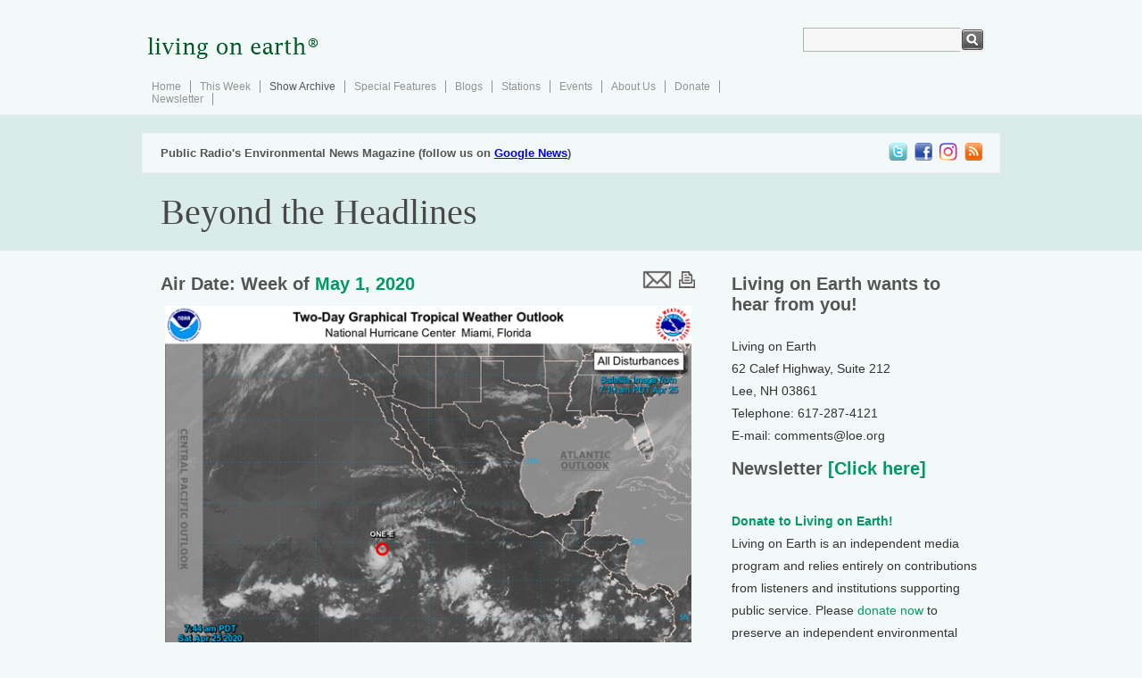

--- FILE ---
content_type: text/html; charset=UTF-8
request_url: https://www.loe.org/shows/segments.html?programID=20-P13-00018&segmentID=3
body_size: 8682
content:
<!DOCTYPE html>
<html xmlns="https://www.w3.org/1999/xhtml" xmlns:fb="https://www.facebook.com/2008/fbml">
<head>
<title>Living on Earth: Beyond the Headlines</title>
<meta charset="utf-8">
<meta http-equiv="content-language" content="en" />
<meta name="viewport" content="width=device-width">
<meta name="author" content="Living on Earth / World Media Foundation / Public Radio International" />
<meta name="copyright" content="&copy; 2011 World Media Foundation Inc." />
<meta name="keywords" content="living on earth, living, earth, environmental, environment, news, headlines, radio, national, public, radio, pri, npr, broadcast" />
<meta name="description" content="In this week’s installment of Beyond the Headlines, Environmental Health News Editor Peter Dykstra updates Host Steve Curwood on the planet’s ominous climate change signals. Meanwhile, the plastics industry has won a victory with rollbacks of single-use plastic bag bans in California. Finally, the pair takes a look back at this week in 1940, when the German forces during World War II seized a hydroelectric dam and heavy water processing facility in Vemork, Norway, as part of their bid to make an atom bomb." />
<meta name="date" content="2020-05-01T00:00:00-0400" />

<!-- facebook -->
<meta property="og:title" content="Living on Earth: Beyond the Headlines" />
<meta property="og:type" content="non_profit" />
<meta property="og:url" content="https://www.loe.org/shows/segments.html?programID=20-P13-00018&segmentID=3%27" />
<meta property="og:image" content="https://loe.org/content/2020-05-01/DYKSTRA_OneE.jpg" />
<meta property="og:site_name" content="Living on Earth" />
<meta property="fb:app_id" content="154962764557717" />
<link rel="image_src" href="https://loe.org/content/2020-05-01/DYKSTRA_OneE.jpg" />
<link rel="shortcut icon"
 href="/favicon.ico" />
<link rel="apple-touch-icon" href="/images/faviconipad.gif" />

<!-- Internet Explorer shiv -->

<!--[if lt IE 9]>
  <script src="https://html5shiv.googlecode.com/svn/trunk/html5.js"></script>
<![endif]--><script type="application/ld+json">
{
  "@context": "https://schema.org",
  "@type": "NewsArticle",
  "headline": "Beyond the Headlines",
  "image": "https://loe.org/content/2020-05-01/DYKSTRA_OneE.jpg",
  "keywords": ["news","environment","loe","livingonearth","pri","npr","prx"],
  "datePublished": "2020-05-01 15:50:15",
  "dateModified": "2020-05-01 19:27:34",
  "articleSection": null,
  "creator": "Living On Earth",
  "publisher": {
    "@type": "Organization",
    "name": "World Media Foundation",
    "logo": {
      "@type": "ImageObject",
      "url": "https://loe.org/images/LOE_vector.jpg",
      "width": "808",
      "height": "666"
    }
  },
  "audio": {
    "@type": "AudioObject",
    "name": "Beyond the Headlines",
    "contentUrl": "https://loe.org/content/2020-05-01/LOE_200501_B1_Dykstra.mp3",
    "image": {
      "@type": "ImageObject",
      "url": "https://loe.org/content/2020-05-01/DYKSTRA_OneE.jpg",
      "thumbnailUrl": "https://loe.org/content/2020-05-01/t_DYKSTRA_OneE.jpg",
      "width": "200",
      "height": "200"
    },
    "thumbnailUrl": "https://loe.org/content/2020-05-01/t_DYKSTRA_OneE.jpg",
    "transcript": "\t&lt;p&gt;BASCOMB: It&amp;rsquo;s Living on Earth. I&amp;rsquo;m Bobby Bascomb.&lt;\/p&gt;\n\t&lt;p&gt;CURWOOD: And I&amp;rsquo;m Steve Curwood&lt;\/p&gt;\n\t&lt;p&gt;CURWOOD: And today for our look beyond the headlines we turn as usual to Peter Dykstra. Peter&#039;s an editor with Environmental Health News that&#039;s ehn.org and dailyclimate.org, on the line from Atlanta, Georgia there, Peter, how are you doing?&lt;\/p&gt;\n\t&lt;p&gt;DYKSTRA: Hey, Steve, one piece of news that came out this past week is a little bit disturbing in terms of what we might expect for hurricane and typhoon season because on April 25th, the first Tropical Depression in the eastern Pacific that&#039;s ever happened in the month of April, briefly showed up south of Baja California. It didn&#039;t last more than a day, it never touched land, but it did touch the worry button for people who see the hurricane and typhoon season, potentially expanding.&lt;\/p&gt;\n\t&lt;p&gt;CURWOOD: And on the other side, in the Gulf of Mexico, there&#039;s been unusually warm water that&#039;s already been blamed for the spate of really difficult tornadoes we&#039;ve seen in the southern United States. I guess things are getting warmer.&lt;\/p&gt;\n\t&lt;p&gt;DYKSTRA: Things are getting warmer. And that&#039;s been a trend not only in the Gulf of Mexico but in the Atlantic coast off the southeast US for years. There&#039;s also information this past week from Europe, that 11 of the 12 hottest years ever recorded on the European continent have happened since the year 2000.&lt;\/p&gt;\n\t&lt;p&gt;CURWOOD: Hmm, what else do you have for us today? Any better news?&lt;\/p&gt;\n\t&lt;p&gt;DYKSTRA: Not today, Steve. Sorry. We&#039;ll go back to 2016. When California prohibited the use of those thin, single-use plastic bags at stores, they instituted a 10 cent fee if customers don&#039;t bring their own bags, but with Coronavirus, dominating the news and dominating public concern. The industry pushed back and they got California to roll back that fee for 60 days because the industry says customers bags could be a transmission device to bring Coronavirus to grocery workers.&lt;\/p&gt;\n\t&lt;p&gt;CURWOOD: Hmm. Well, that reminds me of the year 2001 when the chemical industry used 9\/11 to rollback those disclosure laws that had been passed so that local residents and fire departments and environmental journalists could know what chemical plants were using and storing.&lt;\/p&gt;\n\t&lt;p&gt;DYKSTRA: That&#039;s right. There&#039;s a history as you suggest of big industries that had been fighting tooth and nail against regulation, using a disaster, to blunt that regulation. It&#039;s a cynical twist on that old notion that every crisis is someone&#039;s opportunity. Also, the plastics industry, citing Coronavirus, has asked Congress for a billion-dollar bailout even though the price of natural gas, the main feedstock for plastic, is at a major major low.&lt;\/p&gt;\n\t&lt;p&gt;CURWOOD: Okay, Peter well now let&#039;s take a look back in history.&lt;\/p&gt;\n\t&lt;p&gt;DYKSTRA: We&#039;re going to do like a lot of cable TV channels do. We&#039;re going to obsess for just a minute about World War Two and go back to May 3rd, 1940. And as part of Nazi Germany&#039;s blitzkrieg into Norway, they seize the heavy water Research Facility at Vemork in Norway.&lt;\/p&gt;\n\t&lt;div class=&quot;imagecenter&quot;&gt;\n&lt;img src=&quot;\/content\/2020-05-01\/DYKSTRA_hydroelectric.jpg&quot; class=&quot;largepicture&quot; \/&gt;&lt;br \/&gt;\n&lt;p class=&quot;caption&quot;&gt;Vemork Hydroelectric Power Station in Norway was built in 1934 and seized by occupying German troops during the blitzkrieg in 1940 for use as a heavy water production facility critical to making atom bombs. (Photo: Sigurd Rage, Flickr, CC BY-NC-ND 2.0)&lt;\/p&gt;\n&lt;\/div&gt;\n\t&lt;p&gt;CURWOOD: So of course, heavy water is integral at least to certain processes known as nuclear fission, in other words, making an atom bomb.&lt;\/p&gt;\n\t&lt;p&gt;DYKSTRA: That&#039;s right. It&#039;s a process that was new at the time. They replaced hydrogen with a different heavier isotope of hydrogen called deuterium. They only had about a half-ton of it made over years: Norway was looking into it for other purposes, the Nazis were interested in it as a precursor to making nuclear weapons, and that hydroelectric plant at Vemork when it was built in 1911, it was the biggest in the world, but it produced enough power to produce heavy water and become a target of opportunity for the Nazis.&lt;\/p&gt;\n\t&lt;p&gt;CURWOOD: And speaking of the target of opportunity, there have been many movies made about the raid on this plant, which set the Nazis back at least many months, if not a year, and gave the advantage ultimately to the United States to be the first with the atom bomb.&lt;\/p&gt;\n\t&lt;p&gt;DYKSTRA: Yeah, there was a raid in 1943 by Norwegian commandos and commandos from other allied countries to liberate the Vemork plant, it set the Nazis back. They of course, never built nuclear weapons, and think how different things would be if they had.&lt;\/p&gt;\n\t&lt;p&gt;CURWOOD: Peter Dykstra is an editor with Environmental Health News, that&#039;s EHN dot org and Dailyclimate.org. Thanks, Peter. We&#039;ll talk again real soon.&lt;\/p&gt;\n\t&lt;p&gt;DYKSTRA: All right, Steve, thanks a lot. Talk to you soon.&lt;\/p&gt;\n\t&lt;p&gt;CURWOOD: And you can find more about these stories on the Living on Earth website. That&#039;s LOE.org&lt;\/p&gt;\n"  },
  "author": {
    "@type": "Person",
    "name": "Peter Dykstra"  },
  "description": "In this week\u2019s installment of Beyond the Headlines, Environmental Health News Editor Peter Dykstra updates Host Steve Curwood on the planet\u2019s ominous climate change signals. Meanwhile, the plastics industry has won a victory with rollbacks of single-use plastic bag bans in California. Finally, the pair takes a look back at this week in 1940, when the German forces during World War II seized a hydroelectric dam and heavy water processing facility in Vemork, Norway, as part of their bid to make an atom bomb.",
  "articleBody": "\t&lt;p&gt;BASCOMB: It&amp;rsquo;s Living on Earth. I&amp;rsquo;m Bobby Bascomb.&lt;\/p&gt;\n\t&lt;p&gt;CURWOOD: And I&amp;rsquo;m Steve Curwood&lt;\/p&gt;\n\t&lt;p&gt;CURWOOD: And today for our look beyond the headlines we turn as usual to Peter Dykstra. Peter&#039;s an editor with Environmental Health News that&#039;s ehn.org and dailyclimate.org, on the line from Atlanta, Georgia there, Peter, how are you doing?&lt;\/p&gt;\n\t&lt;p&gt;DYKSTRA: Hey, Steve, one piece of news that came out this past week is a little bit disturbing in terms of what we might expect for hurricane and typhoon season because on April 25th, the first Tropical Depression in the eastern Pacific that&#039;s ever happened in the month of April, briefly showed up south of Baja California. It didn&#039;t last more than a day, it never touched land, but it did touch the worry button for people who see the hurricane and typhoon season, potentially expanding.&lt;\/p&gt;\n\t&lt;p&gt;CURWOOD: And on the other side, in the Gulf of Mexico, there&#039;s been unusually warm water that&#039;s already been blamed for the spate of really difficult tornadoes we&#039;ve seen in the southern United States. I guess things are getting warmer.&lt;\/p&gt;\n\t&lt;p&gt;DYKSTRA: Things are getting warmer. And that&#039;s been a trend not only in the Gulf of Mexico but in the Atlantic coast off the southeast US for years. There&#039;s also information this past week from Europe, that 11 of the 12 hottest years ever recorded on the European continent have happened since the year 2000.&lt;\/p&gt;\n\t&lt;p&gt;CURWOOD: Hmm, what else do you have for us today? Any better news?&lt;\/p&gt;\n\t&lt;p&gt;DYKSTRA: Not today, Steve. Sorry. We&#039;ll go back to 2016. When California prohibited the use of those thin, single-use plastic bags at stores, they instituted a 10 cent fee if customers don&#039;t bring their own bags, but with Coronavirus, dominating the news and dominating public concern. The industry pushed back and they got California to roll back that fee for 60 days because the industry says customers bags could be a transmission device to bring Coronavirus to grocery workers.&lt;\/p&gt;\n\t&lt;p&gt;CURWOOD: Hmm. Well, that reminds me of the year 2001 when the chemical industry used 9\/11 to rollback those disclosure laws that had been passed so that local residents and fire departments and environmental journalists could know what chemical plants were using and storing.&lt;\/p&gt;\n\t&lt;p&gt;DYKSTRA: That&#039;s right. There&#039;s a history as you suggest of big industries that had been fighting tooth and nail against regulation, using a disaster, to blunt that regulation. It&#039;s a cynical twist on that old notion that every crisis is someone&#039;s opportunity. Also, the plastics industry, citing Coronavirus, has asked Congress for a billion-dollar bailout even though the price of natural gas, the main feedstock for plastic, is at a major major low.&lt;\/p&gt;\n\t&lt;p&gt;CURWOOD: Okay, Peter well now let&#039;s take a look back in history.&lt;\/p&gt;\n\t&lt;p&gt;DYKSTRA: We&#039;re going to do like a lot of cable TV channels do. We&#039;re going to obsess for just a minute about World War Two and go back to May 3rd, 1940. And as part of Nazi Germany&#039;s blitzkrieg into Norway, they seize the heavy water Research Facility at Vemork in Norway.&lt;\/p&gt;\n\t&lt;div class=&quot;imagecenter&quot;&gt;\n&lt;img src=&quot;\/content\/2020-05-01\/DYKSTRA_hydroelectric.jpg&quot; class=&quot;largepicture&quot; \/&gt;&lt;br \/&gt;\n&lt;p class=&quot;caption&quot;&gt;Vemork Hydroelectric Power Station in Norway was built in 1934 and seized by occupying German troops during the blitzkrieg in 1940 for use as a heavy water production facility critical to making atom bombs. (Photo: Sigurd Rage, Flickr, CC BY-NC-ND 2.0)&lt;\/p&gt;\n&lt;\/div&gt;\n\t&lt;p&gt;CURWOOD: So of course, heavy water is integral at least to certain processes known as nuclear fission, in other words, making an atom bomb.&lt;\/p&gt;\n\t&lt;p&gt;DYKSTRA: That&#039;s right. It&#039;s a process that was new at the time. They replaced hydrogen with a different heavier isotope of hydrogen called deuterium. They only had about a half-ton of it made over years: Norway was looking into it for other purposes, the Nazis were interested in it as a precursor to making nuclear weapons, and that hydroelectric plant at Vemork when it was built in 1911, it was the biggest in the world, but it produced enough power to produce heavy water and become a target of opportunity for the Nazis.&lt;\/p&gt;\n\t&lt;p&gt;CURWOOD: And speaking of the target of opportunity, there have been many movies made about the raid on this plant, which set the Nazis back at least many months, if not a year, and gave the advantage ultimately to the United States to be the first with the atom bomb.&lt;\/p&gt;\n\t&lt;p&gt;DYKSTRA: Yeah, there was a raid in 1943 by Norwegian commandos and commandos from other allied countries to liberate the Vemork plant, it set the Nazis back. They of course, never built nuclear weapons, and think how different things would be if they had.&lt;\/p&gt;\n\t&lt;p&gt;CURWOOD: Peter Dykstra is an editor with Environmental Health News, that&#039;s EHN dot org and Dailyclimate.org. Thanks, Peter. We&#039;ll talk again real soon.&lt;\/p&gt;\n\t&lt;p&gt;DYKSTRA: All right, Steve, thanks a lot. Talk to you soon.&lt;\/p&gt;\n\t&lt;p&gt;CURWOOD: And you can find more about these stories on the Living on Earth website. That&#039;s LOE.org&lt;\/p&gt;\n",
  "mainEntityOfPage": "True",
  "speakable": {
    "@type": "SpeakableSpecification",
    "cssSelector": ["transcript", "description"]
  }
}
</script>
<link href="/style.css" rel="stylesheet" type="text/css" />
<script type="text/javascript" src="/js/jquery.js"></script>
<!-- Global Site Tag (gtag.js) - Google Analytics -->
<!--<script async src="https://www.googletagmanager.com/gtag/js?id=UA-22034449-1"></script>
<script>
  window.dataLayer = window.dataLayer || [];
  function gtag(){dataLayer.push(arguments);}
  gtag('js', new Date());

  gtag('config', 'GA_TRACKING_ID');
</script>--></head>
<body>
<div class="main">
  <div class="header_resize">
    <div class="header">
      <div class="logo"><a href="/index.html"><img src="/images/loenewlogo_registered.gif" width="200" height="68" border="0" alt="Living On Earth" /></a></div>
          <div class="search">
        <form action="https://www.google.com/cse" id="cse-search-box">
		  <input type="hidden" name="cx" value="001904507882975425872:emu-ycdr2r0" />
          <input type="hidden" name="ie" value="UTF-8" />
          <span>
          <input name="q" type="text" class="keywords" id="textfield" />
          </span>
          <input name="sa" type="image" src="/images/search.gif" class="button" />
        </form>        </div>
      <div class="clr"></div>
        <div class="menu">
        <ul>
          <li><a href="/index.html">Home</a></li>
          <li><a href="/shows/thisweek.html">This Week</a></li>
          <li><a href="/shows/" class="active">Show Archive</a></li>
          <li><a href="/series/series.html">Special Features</a></li>
          <li><a href="/blog/">Blogs</a></li>
          <li><a href="/where/where.html">Stations</a></li>
          <li><a href="/events/">Events</a></li>
          <li><a href="/about/about.html">About Us</a></li>
          <li><a href="/about/donate.html">Donate</a></li>
          <li><a href="/newsletter/">Newsletter</a></li>
                  </ul>
      </div>      <div class="clr"></div>
    </div>
  </div>
  <div class="header_blog">
    <div class="resize">
      <div class="galeria">
        <ul>
          <li><a href="https://twitter.com/livingonearth" class="thre"><img src="/images/spacer.gif" alt="picture" width="24" height="23" border="0" /></a></li>
          <li><a href="https://www.facebook.com/pages/PRIs-Living-on-Earth/117348464962280" class="four"><img src="/images/spacer.gif" alt="picture" width="24" height="23" border="0" /></a></li>
          <li><a href="https://www.instagram.com/livingonearthradio/" class="sek"><img src="/images/spacer.gif" alt="picture" width="24" height="23" border="0" /></a></li>
          <li><a href="https://www.loe.org/podcast.rss" class="first"><img src="/images/spacer.gif" alt="picture" width="24" height="23" border="0" /></a></li>
        </ul>      </div>
      <div><strong style="font:bold 13px Arial, Helvetica, sans-serif; color:#545454; padding:0 0 0 20px; margin:0; line-height:23px">Public Radio's Environmental News Magazine (follow us on <a href="https://news.google.com/publications/CAAqBwgKMJWtlgswqNKtAw?hl=en-US&gl=US&ceid=US%3Aen">Google News</a>)</strong></div>
      <div class="clr"></div>
    </div>
    <div class="resize2">
       <h3 itemprop="headline">Beyond the Headlines</h3>
       </div>
    <div class="clr"></div>
  </div>
  <div class="clr"></div>
  <div class="body">
    <div class="body_resize">
    <div class="left">
      <div style="float:right;"><table border="0" valign="center"><tr><td width=100px><p><div class="addthis_toolbox addthis_default_style ">
<a class="addthis_button_preferred_1"></a>
<a class="addthis_button_preferred_2"></a>
<a class="addthis_button_preferred_3"></a>
<a class="addthis_button_preferred_4"></a></p></td><td><form method="post" action="/emailstory.html">
<input type="hidden" name="title" value="Beyond the Headlines">
<input type="hidden" name="description" value="In this week’s installment of Beyond the Headlines, Environmental Health News Editor Peter Dykstra updates Host Steve Curwood on the planet’s ominous climate change signals. Meanwhile, the plastics industry has won a victory with rollbacks of single-use plastic bag bans in California. Finally, the pair takes a look back at this week in 1940, when the German forces during World War II seized a hydroelectric dam and heavy water processing facility in Vemork, Norway, as part of their bid to make an atom bomb.">
<input type="hidden" name="link" value="https://www.loe.org/shows/segments.html?programID=20-P13-00018&segmentID=3%27">
<input type="image" src="/images/email.gif" alt="email" value="email">
</form></td><td><form action="segmentprint.html" method="get"><input type="hidden" name="programID" value="20-P13-00018"><input type="hidden" name="segmentID" value="3"><input type="image" src="/images/print.gif" alt="print" value="print"></td><tr></table></div>            <h2>Air Date: Week of <font itemprop="datePublished"><a href="shows.html?programID=20-P13-00018">May 1, 2020</a></font>
			


                  <p><img itemprop="image" src="/content/2020-05-01/DYKSTRA_OneE.jpg" border="0" width=100%></p>                  <p class="photocap"><em>Tropical Depression One-E formed in the Eastern Pacific south of Baja California on April 25th, the first recorded tropical depression in April in that region. (Photo: National Hurricane Center/Central Pacific Hurricane Center/National Oceonographic and Atmospheric Administration, Public Domain)</em></p>                  
                  <p><strong>In this week’s installment of Beyond the Headlines, Environmental Health News Editor Peter Dykstra updates Host Steve Curwood on the planet’s ominous climate change signals. Meanwhile, the plastics industry has won a victory with rollbacks of single-use plastic bag bans in California. Finally, the pair takes a look back at this week in 1940, when the German forces during World War II seized a hydroelectric dam and heavy water processing facility in Vemork, Norway, as part of their bid to make an atom bomb.</strong></p>
                  
            <br /><span>                        <audio src="/content/2020-05-01/LOE_200501_B1_Dykstra.mp3" class="audiolarge" controls preload="metadata"><embed type="application/x-shockwave-flash" src="/audio/3523697345-audio-player.swf" flashvars="audioUrl=/content/2020-05-01/LOE_200501_B1_Dykstra.mp3" width="600" height="27" quality="best"></embed></audio><br /><!--<a href="http://loe.org/audio/stream.m3u?file=/content/2020-05-01/LOE_200501_B1_Dykstra.mp3">stream</a>/<a href="/content/2020-05-01/LOE_200501_B1_Dykstra.mp3">download</a> this segment as an MP3 file--></span>
                   </h2>
                   
                  <div class="clr"></div>
                  <div class="bg"></div>
                  <h2>Transcript</h2>
          
			            	<p class="transcript">BASCOMB: It&rsquo;s Living on Earth. I&rsquo;m Bobby Bascomb.</p>
	<p class="transcript">CURWOOD: And I&rsquo;m Steve Curwood</p>
	<p class="transcript">CURWOOD: And today for our look beyond the headlines we turn as usual to Peter Dykstra. Peter's an editor with Environmental Health News that's ehn.org and dailyclimate.org, on the line from Atlanta, Georgia there, Peter, how are you doing?</p>
	<p class="transcript">DYKSTRA: Hey, Steve, one piece of news that came out this past week is a little bit disturbing in terms of what we might expect for hurricane and typhoon season because on April 25th, the first Tropical Depression in the eastern Pacific that's ever happened in the month of April, briefly showed up south of Baja California. It didn't last more than a day, it never touched land, but it did touch the worry button for people who see the hurricane and typhoon season, potentially expanding.</p>
	<p class="transcript">CURWOOD: And on the other side, in the Gulf of Mexico, there's been unusually warm water that's already been blamed for the spate of really difficult tornadoes we've seen in the southern United States. I guess things are getting warmer.</p>
	<p class="transcript">DYKSTRA: Things are getting warmer. And that's been a trend not only in the Gulf of Mexico but in the Atlantic coast off the southeast US for years. There's also information this past week from Europe, that 11 of the 12 hottest years ever recorded on the European continent have happened since the year 2000.</p>
	<p class="transcript">CURWOOD: Hmm, what else do you have for us today? Any better news?</p>
	<p class="transcript">DYKSTRA: Not today, Steve. Sorry. We'll go back to 2016. When California prohibited the use of those thin, single-use plastic bags at stores, they instituted a 10 cent fee if customers don't bring their own bags, but with Coronavirus, dominating the news and dominating public concern. The industry pushed back and they got California to roll back that fee for 60 days because the industry says customers bags could be a transmission device to bring Coronavirus to grocery workers.</p>
	<p class="transcript">CURWOOD: Hmm. Well, that reminds me of the year 2001 when the chemical industry used 9/11 to rollback those disclosure laws that had been passed so that local residents and fire departments and environmental journalists could know what chemical plants were using and storing.</p>
	<p class="transcript">DYKSTRA: That's right. There's a history as you suggest of big industries that had been fighting tooth and nail against regulation, using a disaster, to blunt that regulation. It's a cynical twist on that old notion that every crisis is someone's opportunity. Also, the plastics industry, citing Coronavirus, has asked Congress for a billion-dollar bailout even though the price of natural gas, the main feedstock for plastic, is at a major major low.</p>
	<p class="transcript">CURWOOD: Okay, Peter well now let's take a look back in history.</p>
	<p class="transcript">DYKSTRA: We're going to do like a lot of cable TV channels do. We're going to obsess for just a minute about World War Two and go back to May 3rd, 1940. And as part of Nazi Germany's blitzkrieg into Norway, they seize the heavy water Research Facility at Vemork in Norway.</p>
	<p class="transcript"><div class="imagecenter">
<img src="/content/2020-05-01/DYKSTRA_hydroelectric.jpg" class="largepicture" /><br />
<p class="caption">Vemork Hydroelectric Power Station in Norway was built in 1934 and seized by occupying German troops during the blitzkrieg in 1940 for use as a heavy water production facility critical to making atom bombs. (Photo: Sigurd Rage, Flickr, CC BY-NC-ND 2.0)</p>
</div>
	<p class="transcript">CURWOOD: So of course, heavy water is integral at least to certain processes known as nuclear fission, in other words, making an atom bomb.</p>
	<p class="transcript">DYKSTRA: That's right. It's a process that was new at the time. They replaced hydrogen with a different heavier isotope of hydrogen called deuterium. They only had about a half-ton of it made over years: Norway was looking into it for other purposes, the Nazis were interested in it as a precursor to making nuclear weapons, and that hydroelectric plant at Vemork when it was built in 1911, it was the biggest in the world, but it produced enough power to produce heavy water and become a target of opportunity for the Nazis.</p>
	<p class="transcript">CURWOOD: And speaking of the target of opportunity, there have been many movies made about the raid on this plant, which set the Nazis back at least many months, if not a year, and gave the advantage ultimately to the United States to be the first with the atom bomb.</p>
	<p class="transcript">DYKSTRA: Yeah, there was a raid in 1943 by Norwegian commandos and commandos from other allied countries to liberate the Vemork plant, it set the Nazis back. They of course, never built nuclear weapons, and think how different things would be if they had.</p>
	<p class="transcript">CURWOOD: Peter Dykstra is an editor with Environmental Health News, that's EHN dot org and Dailyclimate.org. Thanks, Peter. We'll talk again real soon.</p>
	<p class="transcript">DYKSTRA: All right, Steve, thanks a lot. Talk to you soon.</p>
	<p class="transcript">CURWOOD: And you can find more about these stories on the Living on Earth website. That's LOE.org</p>
          <a name="links">&nbsp;</a> 
        
    <h3>Links<br />
  <span>
            <p><strong><a href="https://ehn.us16.list-manage.com/track/click?u=73be43273a8ebb733ab2696c7&id=fc4f6968f3&e=e43b45a627"> Click here to read more about tropical depression One-E </a></strong></p>          <p><strong><a href="https://theintercept.com/2020/04/27/plastic-industry-coronavirus-bailout/"> <i>The Intercept </i> | “Big Plastic Asks For $1 Billion Coronavirus Bailout” </a></strong></p>          </span></h3>
  <div class="bg"></div><!-- AddThis Button BEGIN -->
<div class="addthis_toolbox addthis_default_style " addthis:size="medium" addthis:services_exclude="print,email">
<a class="addthis_button_facebook_like" fb:like:layout="button_count"></a>
<a class="addthis_button_tweet"></a>
<a class="addthis_button_google_plusone" g:plusone:size="medium"></a>
<a class="addthis_counter addthis_pill_style"></a>
<div style="float:right"><a class="addthis_button_care2"></a>
<a class="addthis_button_slashdot.org"></a>
<a class="addthis_button_reddit"></a>
<a class="addthis_button_digg"></a>
<a class="addthis_button_stumbleupon"></a>
<a class="addthis_button_delicious"></a></div>
</div>
<!--<script type="text/javascript">var addthis_config = {"data_track_addressbar":true};</script>-->
<script type="text/javascript">var addthis_config = { ui_cobrand: "Living on Earth", services_exclude: 'print, email', services_custom: {
              name: "Slashdot",
              url: "https://slashdot.org/submission?op=basic&amp;url='+encodeURIComponent(location.href)",
              icon: "https://images.slashdot.org/favicon.ico"} };</script>
<script type="text/javascript" src="https://s7.addthis.com/js/250/addthis_widget.js#pubid=ra-4f4d110e0009a742"></script>
<!-- AddThis Button END -->

<div id="disqus_thread"></div>
<script>

/**
*  RECOMMENDED CONFIGURATION VARIABLES: EDIT AND UNCOMMENT THE SECTION BELOW TO INSERT DYNAMIC VALUES FROM YOUR PLATFORM OR CMS.
*  LEARN WHY DEFINING THESE VARIABLES IS IMPORTANT: https://disqus.com/admin/universalcode/#configuration-variables*/
/*
var disqus_config = function () {
this.page.url = PAGE_URL;  // Replace PAGE_URL with your page's canonical URL variable
this.page.identifier = PAGE_IDENTIFIER; // Replace PAGE_IDENTIFIER with your page's unique identifier variable
};
*/
(function() { // DON'T EDIT BELOW THIS LINE
var d = document, s = d.createElement('script');
s.src = 'https://livingonearth.disqus.com/embed.js';
s.setAttribute('data-timestamp', +new Date());
(d.head || d.body).appendChild(s);
})();
</script>
<noscript>Please enable JavaScript to view <a href="https://disqus.com/?ref_noscript">comments.</a></noscript>
        <h2>&nbsp;</h2>
</div>
                <div class="right">
          <h2>Living on Earth wants to hear from you!</h2>
          <p>Living on Earth<br />
          62 Calef Highway, Suite 212<br />
          			Lee, NH 03861<br />            Telephone:   617-287-4121<br />
            <!--FAX:               +458-4578<br />-->
            <!--Others:         comments@loe.org<br />-->
          E-mail:           comments@loe.org</p>
          
          <h2>Newsletter<strong><a href="/newsletter/"</a> [Click here]</a></strong></h2>
          <p><p>

        <p><strong><a href="/about/donate.html">Donate to Living on Earth!</a></strong><br />Living on Earth is an independent media program and relies entirely on contributions from listeners and institutions supporting public service. Please <a href="/about/donate.html">donate now</a> to preserve an independent environmental voice.</p>
<p><strong><a href="/newsletter">Newsletter</a></strong></br />Living on Earth offers a <a href="/newsletter">weekly delivery</a> of the show's rundown to your mailbox. Sign up for our <a href="/newsletter">newsletter</a> today!
<!--<p><strong><a href="/community">Experimental</a></strong></br />We have a new <a href="/community">community section</a>. <a href="mailto:webmaster@loe.org">Tell us</a> what you think!-->
        <p><img src="/images/logos/sailors_logo_lg.png" alt="" height="75" border="0" class="floated2" /><a href="https://www.sailorsforthesea.org">Sailors For The Sea</a>: Be the change you want to sea.</p>
        <!--<p><img src="/images/nsf1.jpg" alt="" height="75" border="0" class="floated2" />Major funding for Living on Earth is provided by the National Science Foundation.</p>-->
        <!--<div class="clr"></div>
        <p><a href="https://www.moore.org"><img src="https://loe.org/images/logos/logo-light.png" alt="" width="123" border="0" class="floated" /></a>Creating positive outcomes for future generations.</p>
        <!--<div class="clr"></div>
        <p><a href="https://stonyfieldfarm.com"><img src="https://loe.org/images/logos/stonyfield_logo.png" alt="" width="123" border="0" class="floated" /></a>Committed to healthy food, healthy people, a healthy planet, and healthy business.</p>-->
        <!--<div class="clr"></div>
        <p><a href="https://www.utc.com/Pages/Home.aspx"><img src="https://loe.org/images/logos/UTC_stacked_300dpi.jpg" alt="" width="123" border="0" class="floated2" /></a>Innovating to make the world a better, more sustainable place to live. <a href="http://naturalleader.com/race-9-billion/">Listen to the race to 9 billion</a></p>-->
        <div class="clr"></div>
        <!--<div class="clr"></div>
        <p><img src="https://loe.org/images/paxlogo.jpg" alt="" width="123" border="0" class="floated" />Socially and environmentally sustainable investing.<br> <a href="https://www.paxworld.com/" target="_blank">Pax World</a>. For Tomorrow.</p>-->
        <!--<div class="clr"></div>
        <p><a href="https://www.sierraclub.org/livingonearth"><img src="/images/logos/sierra_horiz_125x58_Web.gif" alt="" height="75" border="0" class="floated2" /></a>Explore, enjoy and protect the planet. The <a href="https://www.sierraclub.org/livingonearth">Sierra Club</a>.</p>-->
        <!--<div class="clr"></div>
        <p><a href="https://www.breckinridge.com/" target="_blank"><img src="/images/logos/Breckinridge-logo.gif" alt="" border="0" class="floated" /></a>Applying a sustainable approach to fixed income investing.</p>
        <div class="clr"></div>-->
        <!--<p><img src="/images/logos/kendeda_logo_small.gif" alt="" height="60" border="0" class="floated" />Kendeda Fund, furthering the values that contribute to a healthy planet.</p>-->
        <p><img src="https://loe.org/images/logos/GranthamFoundationLogo.jpg" alt="" width="123" border="0" class="floated" /><a href="https://www.granthamfoundation.org">The Grantham Foundation</a> for the Protection of the Environment: Committed to protecting and improving the health of the global environment.</p>

        <div class="clr"></div>
        <!--<p><a href="https://myplanetharmony.com/"><img src="/images/3rr_logo.png" target="_new" border="0"></a></p>
        <div class="clr"></div>-->
        <p><a href="http://marksethlender.com/donate-to-living-on-earth/"><img src="/images/promo/Elephant-family-thumbnail.jpg" class="floated2" width=150 height=150 border=0></a><a href="http://marksethlender.com/make-a-donation/">Contribute</a> to Living on Earth and receive, as our gift to you, an archival print of one of Mark Seth Lender's <a href="http://marksethlender.com/make-a-donation/">extraordinary wildlife photographs</a>. Follow the link to see Mark's current collection of photographs.</p>
        <p><a href="https://www.smeagulltheseagull.com/pri"><img src="/images/promo/Smeagull-thumbnail.jpg" class="floated" width=150 height=150 border=0></a>Buy a signed copy of Mark Seth Lender's book <i><a href="https://www.smeagulltheseagull.com/pri">Smeagull the Seagull</a></i> & support Living on Earth
          


      </div>
        <div class="clr"></div>
    </div>
  </div>
  <div class="clr"></div>
    <div class="footer">
    <div class="footer_resize">
      <p class="leftt">&copy; Copyright World Media Foundation. All Rights Reserved<br />
        <a href="/">Home</a> | <a href="/about/contact.html">Contact</a> | <a href="/podcast.rss">RSS</a> | <a href="/about/donate.html">Donate</a> | <a href="/newsletter">Newsletter</a></p>
      <p class="right"><a href="https://www.pri.org/" target="_new"><img src="/images/logos/PRX_Marks_Full_Color_Horizontal.png" height="66" alt="PRI" border="0"><!--<img src="/images/pributton.gif" width="66" alt="PRI" border="0">--></a></p>      <div class="clr"></div>
    </div>
    <div class="clr"></div>
  </div>
</div>
</body>
</html>